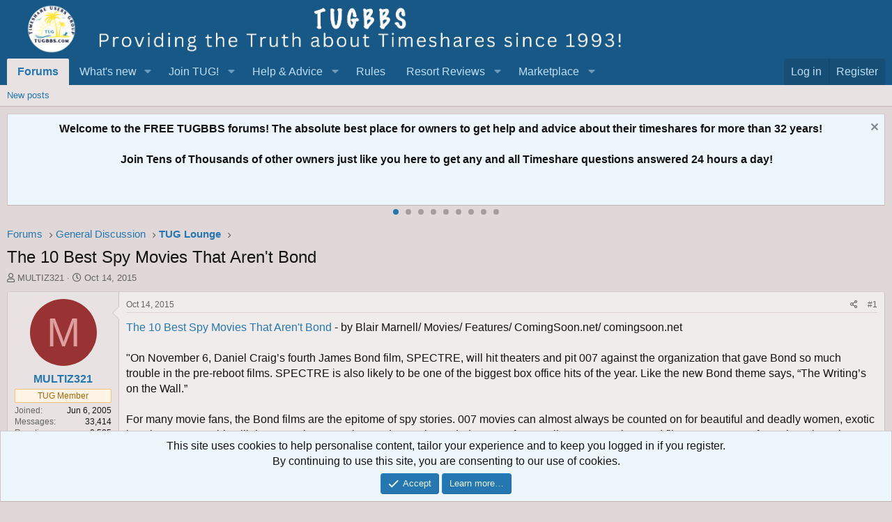

--- FILE ---
content_type: text/html; charset=utf-8
request_url: https://www.google.com/recaptcha/api2/aframe
body_size: 183
content:
<!DOCTYPE HTML><html><head><meta http-equiv="content-type" content="text/html; charset=UTF-8"></head><body><script nonce="IAJxAgCZbvFdbXo28NmBCA">/** Anti-fraud and anti-abuse applications only. See google.com/recaptcha */ try{var clients={'sodar':'https://pagead2.googlesyndication.com/pagead/sodar?'};window.addEventListener("message",function(a){try{if(a.source===window.parent){var b=JSON.parse(a.data);var c=clients[b['id']];if(c){var d=document.createElement('img');d.src=c+b['params']+'&rc='+(localStorage.getItem("rc::a")?sessionStorage.getItem("rc::b"):"");window.document.body.appendChild(d);sessionStorage.setItem("rc::e",parseInt(sessionStorage.getItem("rc::e")||0)+1);localStorage.setItem("rc::h",'1769020085118');}}}catch(b){}});window.parent.postMessage("_grecaptcha_ready", "*");}catch(b){}</script></body></html>